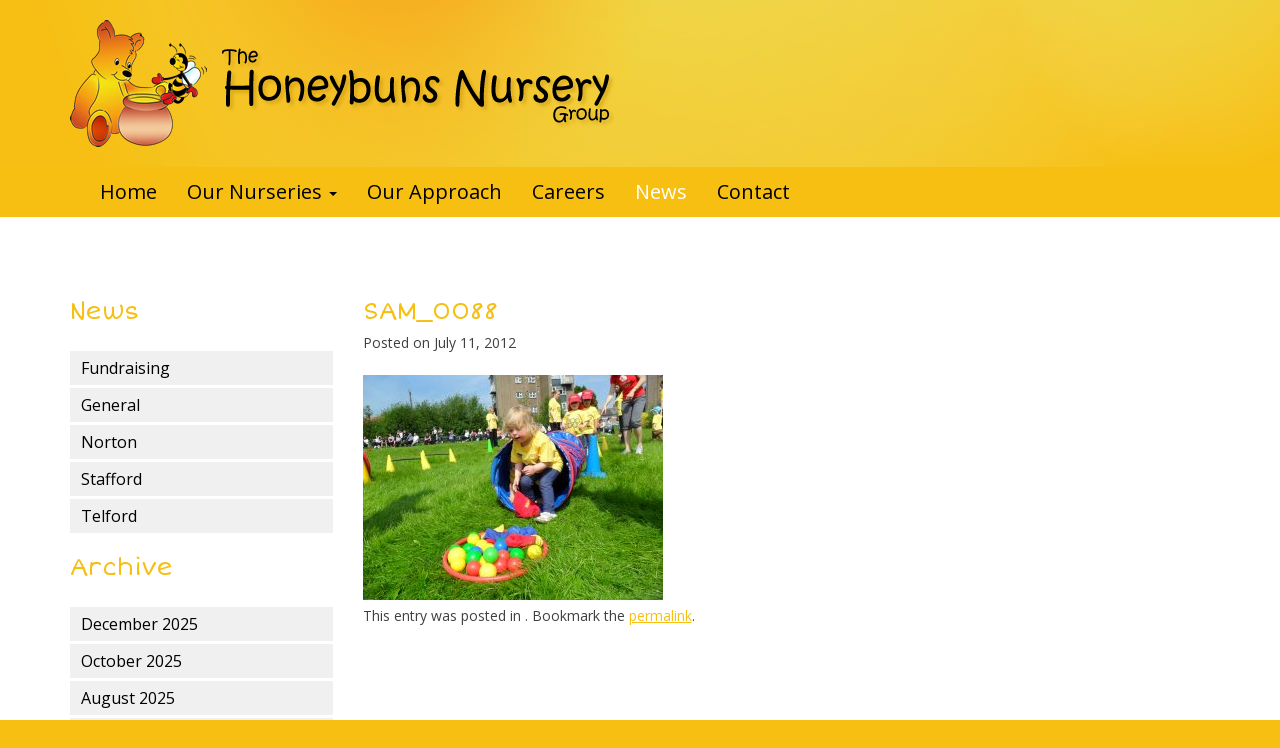

--- FILE ---
content_type: text/html; charset=UTF-8
request_url: https://www.honeybunsnurseries.co.uk/?attachment_id=386
body_size: 9711
content:
<!DOCTYPE html>
<html lang="en-GB">
<head>
<meta charset="UTF-8">
<meta name="viewport" content="width=device-width, initial-scale=1.0">
<title>SAM_0088 - Honeybuns Nursery Group</title>
<link rel="profile" href="https://gmpg.org/xfn/11">
<link rel="pingback" href="https://www.honeybunsnurseries.co.uk/xmlrpc.php">

<meta name='robots' content='index, follow, max-image-preview:large, max-snippet:-1, max-video-preview:-1' />

	<!-- This site is optimized with the Yoast SEO plugin v26.6 - https://yoast.com/wordpress/plugins/seo/ -->
	<link rel="canonical" href="https://www.honeybunsnurseries.co.uk/" />
	<meta property="og:locale" content="en_GB" />
	<meta property="og:type" content="article" />
	<meta property="og:title" content="SAM_0088 - Honeybuns Nursery Group" />
	<meta property="og:url" content="https://www.honeybunsnurseries.co.uk/" />
	<meta property="og:site_name" content="Honeybuns Nursery Group" />
	<meta property="article:publisher" content="https://www.facebook.com/honeybuns.nurseries" />
	<meta property="og:image" content="https://www.honeybunsnurseries.co.uk" />
	<meta property="og:image:width" content="844" />
	<meta property="og:image:height" content="633" />
	<meta property="og:image:type" content="image/jpeg" />
	<meta name="twitter:card" content="summary_large_image" />
	<meta name="twitter:site" content="@honeybunsdn" />
	<script type="application/ld+json" class="yoast-schema-graph">{"@context":"https://schema.org","@graph":[{"@type":"WebPage","@id":"https://www.honeybunsnurseries.co.uk/","url":"https://www.honeybunsnurseries.co.uk/","name":"SAM_0088 - Honeybuns Nursery Group","isPartOf":{"@id":"https://www.honeybunsnurseries.co.uk/#website"},"primaryImageOfPage":{"@id":"https://www.honeybunsnurseries.co.uk/#primaryimage"},"image":{"@id":"https://www.honeybunsnurseries.co.uk/#primaryimage"},"thumbnailUrl":"https://www.honeybunsnurseries.co.uk/wp-content/uploads/2012/07/SAM_00881.jpg","datePublished":"2012-07-11T13:09:01+00:00","breadcrumb":{"@id":"https://www.honeybunsnurseries.co.uk/#breadcrumb"},"inLanguage":"en-GB","potentialAction":[{"@type":"ReadAction","target":["https://www.honeybunsnurseries.co.uk/"]}]},{"@type":"ImageObject","inLanguage":"en-GB","@id":"https://www.honeybunsnurseries.co.uk/#primaryimage","url":"https://www.honeybunsnurseries.co.uk/wp-content/uploads/2012/07/SAM_00881.jpg","contentUrl":"https://www.honeybunsnurseries.co.uk/wp-content/uploads/2012/07/SAM_00881.jpg","width":4000,"height":3000},{"@type":"BreadcrumbList","@id":"https://www.honeybunsnurseries.co.uk/#breadcrumb","itemListElement":[{"@type":"ListItem","position":1,"name":"Home","item":"https://www.honeybunsnurseries.co.uk/"},{"@type":"ListItem","position":2,"name":"Stafford Commnunity Olympic Event","item":"https://www.honeybunsnurseries.co.uk/?image_gallery=stafford-commnunity-olympic-event"},{"@type":"ListItem","position":3,"name":"SAM_0088"}]},{"@type":"WebSite","@id":"https://www.honeybunsnurseries.co.uk/#website","url":"https://www.honeybunsnurseries.co.uk/","name":"Honeybuns Nursery Group","description":"Honeybuns Nurseries at Telford, Norton Canes and Stafford","potentialAction":[{"@type":"SearchAction","target":{"@type":"EntryPoint","urlTemplate":"https://www.honeybunsnurseries.co.uk/?s={search_term_string}"},"query-input":{"@type":"PropertyValueSpecification","valueRequired":true,"valueName":"search_term_string"}}],"inLanguage":"en-GB"}]}</script>
	<!-- / Yoast SEO plugin. -->


<link rel='dns-prefetch' href='//cdnjs.cloudflare.com' />
<link rel='dns-prefetch' href='//netdna.bootstrapcdn.com' />
<link rel='dns-prefetch' href='//stats.wp.com' />
<link rel='dns-prefetch' href='//fonts.googleapis.com' />
<link rel="alternate" type="application/rss+xml" title="Honeybuns Nursery Group &raquo; Feed" href="https://www.honeybunsnurseries.co.uk/feed/" />
<link rel="alternate" type="application/rss+xml" title="Honeybuns Nursery Group &raquo; Comments Feed" href="https://www.honeybunsnurseries.co.uk/comments/feed/" />
<link rel="alternate" title="oEmbed (JSON)" type="application/json+oembed" href="https://www.honeybunsnurseries.co.uk/wp-json/oembed/1.0/embed?url=https%3A%2F%2Fwww.honeybunsnurseries.co.uk%2F%3Fattachment_id%3D386" />
<link rel="alternate" title="oEmbed (XML)" type="text/xml+oembed" href="https://www.honeybunsnurseries.co.uk/wp-json/oembed/1.0/embed?url=https%3A%2F%2Fwww.honeybunsnurseries.co.uk%2F%3Fattachment_id%3D386&#038;format=xml" />
		<!-- This site uses the Google Analytics by MonsterInsights plugin v9.11.0 - Using Analytics tracking - https://www.monsterinsights.com/ -->
		<!-- Note: MonsterInsights is not currently configured on this site. The site owner needs to authenticate with Google Analytics in the MonsterInsights settings panel. -->
					<!-- No tracking code set -->
				<!-- / Google Analytics by MonsterInsights -->
		<style id='wp-img-auto-sizes-contain-inline-css' type='text/css'>
img:is([sizes=auto i],[sizes^="auto," i]){contain-intrinsic-size:3000px 1500px}
/*# sourceURL=wp-img-auto-sizes-contain-inline-css */
</style>
<style id='wp-emoji-styles-inline-css' type='text/css'>

	img.wp-smiley, img.emoji {
		display: inline !important;
		border: none !important;
		box-shadow: none !important;
		height: 1em !important;
		width: 1em !important;
		margin: 0 0.07em !important;
		vertical-align: -0.1em !important;
		background: none !important;
		padding: 0 !important;
	}
/*# sourceURL=wp-emoji-styles-inline-css */
</style>
<style id='wp-block-library-inline-css' type='text/css'>
:root{--wp-block-synced-color:#7a00df;--wp-block-synced-color--rgb:122,0,223;--wp-bound-block-color:var(--wp-block-synced-color);--wp-editor-canvas-background:#ddd;--wp-admin-theme-color:#007cba;--wp-admin-theme-color--rgb:0,124,186;--wp-admin-theme-color-darker-10:#006ba1;--wp-admin-theme-color-darker-10--rgb:0,107,160.5;--wp-admin-theme-color-darker-20:#005a87;--wp-admin-theme-color-darker-20--rgb:0,90,135;--wp-admin-border-width-focus:2px}@media (min-resolution:192dpi){:root{--wp-admin-border-width-focus:1.5px}}.wp-element-button{cursor:pointer}:root .has-very-light-gray-background-color{background-color:#eee}:root .has-very-dark-gray-background-color{background-color:#313131}:root .has-very-light-gray-color{color:#eee}:root .has-very-dark-gray-color{color:#313131}:root .has-vivid-green-cyan-to-vivid-cyan-blue-gradient-background{background:linear-gradient(135deg,#00d084,#0693e3)}:root .has-purple-crush-gradient-background{background:linear-gradient(135deg,#34e2e4,#4721fb 50%,#ab1dfe)}:root .has-hazy-dawn-gradient-background{background:linear-gradient(135deg,#faaca8,#dad0ec)}:root .has-subdued-olive-gradient-background{background:linear-gradient(135deg,#fafae1,#67a671)}:root .has-atomic-cream-gradient-background{background:linear-gradient(135deg,#fdd79a,#004a59)}:root .has-nightshade-gradient-background{background:linear-gradient(135deg,#330968,#31cdcf)}:root .has-midnight-gradient-background{background:linear-gradient(135deg,#020381,#2874fc)}:root{--wp--preset--font-size--normal:16px;--wp--preset--font-size--huge:42px}.has-regular-font-size{font-size:1em}.has-larger-font-size{font-size:2.625em}.has-normal-font-size{font-size:var(--wp--preset--font-size--normal)}.has-huge-font-size{font-size:var(--wp--preset--font-size--huge)}.has-text-align-center{text-align:center}.has-text-align-left{text-align:left}.has-text-align-right{text-align:right}.has-fit-text{white-space:nowrap!important}#end-resizable-editor-section{display:none}.aligncenter{clear:both}.items-justified-left{justify-content:flex-start}.items-justified-center{justify-content:center}.items-justified-right{justify-content:flex-end}.items-justified-space-between{justify-content:space-between}.screen-reader-text{border:0;clip-path:inset(50%);height:1px;margin:-1px;overflow:hidden;padding:0;position:absolute;width:1px;word-wrap:normal!important}.screen-reader-text:focus{background-color:#ddd;clip-path:none;color:#444;display:block;font-size:1em;height:auto;left:5px;line-height:normal;padding:15px 23px 14px;text-decoration:none;top:5px;width:auto;z-index:100000}html :where(.has-border-color){border-style:solid}html :where([style*=border-top-color]){border-top-style:solid}html :where([style*=border-right-color]){border-right-style:solid}html :where([style*=border-bottom-color]){border-bottom-style:solid}html :where([style*=border-left-color]){border-left-style:solid}html :where([style*=border-width]){border-style:solid}html :where([style*=border-top-width]){border-top-style:solid}html :where([style*=border-right-width]){border-right-style:solid}html :where([style*=border-bottom-width]){border-bottom-style:solid}html :where([style*=border-left-width]){border-left-style:solid}html :where(img[class*=wp-image-]){height:auto;max-width:100%}:where(figure){margin:0 0 1em}html :where(.is-position-sticky){--wp-admin--admin-bar--position-offset:var(--wp-admin--admin-bar--height,0px)}@media screen and (max-width:600px){html :where(.is-position-sticky){--wp-admin--admin-bar--position-offset:0px}}

/*# sourceURL=wp-block-library-inline-css */
</style><style id='global-styles-inline-css' type='text/css'>
:root{--wp--preset--aspect-ratio--square: 1;--wp--preset--aspect-ratio--4-3: 4/3;--wp--preset--aspect-ratio--3-4: 3/4;--wp--preset--aspect-ratio--3-2: 3/2;--wp--preset--aspect-ratio--2-3: 2/3;--wp--preset--aspect-ratio--16-9: 16/9;--wp--preset--aspect-ratio--9-16: 9/16;--wp--preset--color--black: #000000;--wp--preset--color--cyan-bluish-gray: #abb8c3;--wp--preset--color--white: #ffffff;--wp--preset--color--pale-pink: #f78da7;--wp--preset--color--vivid-red: #cf2e2e;--wp--preset--color--luminous-vivid-orange: #ff6900;--wp--preset--color--luminous-vivid-amber: #fcb900;--wp--preset--color--light-green-cyan: #7bdcb5;--wp--preset--color--vivid-green-cyan: #00d084;--wp--preset--color--pale-cyan-blue: #8ed1fc;--wp--preset--color--vivid-cyan-blue: #0693e3;--wp--preset--color--vivid-purple: #9b51e0;--wp--preset--gradient--vivid-cyan-blue-to-vivid-purple: linear-gradient(135deg,rgb(6,147,227) 0%,rgb(155,81,224) 100%);--wp--preset--gradient--light-green-cyan-to-vivid-green-cyan: linear-gradient(135deg,rgb(122,220,180) 0%,rgb(0,208,130) 100%);--wp--preset--gradient--luminous-vivid-amber-to-luminous-vivid-orange: linear-gradient(135deg,rgb(252,185,0) 0%,rgb(255,105,0) 100%);--wp--preset--gradient--luminous-vivid-orange-to-vivid-red: linear-gradient(135deg,rgb(255,105,0) 0%,rgb(207,46,46) 100%);--wp--preset--gradient--very-light-gray-to-cyan-bluish-gray: linear-gradient(135deg,rgb(238,238,238) 0%,rgb(169,184,195) 100%);--wp--preset--gradient--cool-to-warm-spectrum: linear-gradient(135deg,rgb(74,234,220) 0%,rgb(151,120,209) 20%,rgb(207,42,186) 40%,rgb(238,44,130) 60%,rgb(251,105,98) 80%,rgb(254,248,76) 100%);--wp--preset--gradient--blush-light-purple: linear-gradient(135deg,rgb(255,206,236) 0%,rgb(152,150,240) 100%);--wp--preset--gradient--blush-bordeaux: linear-gradient(135deg,rgb(254,205,165) 0%,rgb(254,45,45) 50%,rgb(107,0,62) 100%);--wp--preset--gradient--luminous-dusk: linear-gradient(135deg,rgb(255,203,112) 0%,rgb(199,81,192) 50%,rgb(65,88,208) 100%);--wp--preset--gradient--pale-ocean: linear-gradient(135deg,rgb(255,245,203) 0%,rgb(182,227,212) 50%,rgb(51,167,181) 100%);--wp--preset--gradient--electric-grass: linear-gradient(135deg,rgb(202,248,128) 0%,rgb(113,206,126) 100%);--wp--preset--gradient--midnight: linear-gradient(135deg,rgb(2,3,129) 0%,rgb(40,116,252) 100%);--wp--preset--font-size--small: 13px;--wp--preset--font-size--medium: 20px;--wp--preset--font-size--large: 36px;--wp--preset--font-size--x-large: 42px;--wp--preset--spacing--20: 0.44rem;--wp--preset--spacing--30: 0.67rem;--wp--preset--spacing--40: 1rem;--wp--preset--spacing--50: 1.5rem;--wp--preset--spacing--60: 2.25rem;--wp--preset--spacing--70: 3.38rem;--wp--preset--spacing--80: 5.06rem;--wp--preset--shadow--natural: 6px 6px 9px rgba(0, 0, 0, 0.2);--wp--preset--shadow--deep: 12px 12px 50px rgba(0, 0, 0, 0.4);--wp--preset--shadow--sharp: 6px 6px 0px rgba(0, 0, 0, 0.2);--wp--preset--shadow--outlined: 6px 6px 0px -3px rgb(255, 255, 255), 6px 6px rgb(0, 0, 0);--wp--preset--shadow--crisp: 6px 6px 0px rgb(0, 0, 0);}:where(.is-layout-flex){gap: 0.5em;}:where(.is-layout-grid){gap: 0.5em;}body .is-layout-flex{display: flex;}.is-layout-flex{flex-wrap: wrap;align-items: center;}.is-layout-flex > :is(*, div){margin: 0;}body .is-layout-grid{display: grid;}.is-layout-grid > :is(*, div){margin: 0;}:where(.wp-block-columns.is-layout-flex){gap: 2em;}:where(.wp-block-columns.is-layout-grid){gap: 2em;}:where(.wp-block-post-template.is-layout-flex){gap: 1.25em;}:where(.wp-block-post-template.is-layout-grid){gap: 1.25em;}.has-black-color{color: var(--wp--preset--color--black) !important;}.has-cyan-bluish-gray-color{color: var(--wp--preset--color--cyan-bluish-gray) !important;}.has-white-color{color: var(--wp--preset--color--white) !important;}.has-pale-pink-color{color: var(--wp--preset--color--pale-pink) !important;}.has-vivid-red-color{color: var(--wp--preset--color--vivid-red) !important;}.has-luminous-vivid-orange-color{color: var(--wp--preset--color--luminous-vivid-orange) !important;}.has-luminous-vivid-amber-color{color: var(--wp--preset--color--luminous-vivid-amber) !important;}.has-light-green-cyan-color{color: var(--wp--preset--color--light-green-cyan) !important;}.has-vivid-green-cyan-color{color: var(--wp--preset--color--vivid-green-cyan) !important;}.has-pale-cyan-blue-color{color: var(--wp--preset--color--pale-cyan-blue) !important;}.has-vivid-cyan-blue-color{color: var(--wp--preset--color--vivid-cyan-blue) !important;}.has-vivid-purple-color{color: var(--wp--preset--color--vivid-purple) !important;}.has-black-background-color{background-color: var(--wp--preset--color--black) !important;}.has-cyan-bluish-gray-background-color{background-color: var(--wp--preset--color--cyan-bluish-gray) !important;}.has-white-background-color{background-color: var(--wp--preset--color--white) !important;}.has-pale-pink-background-color{background-color: var(--wp--preset--color--pale-pink) !important;}.has-vivid-red-background-color{background-color: var(--wp--preset--color--vivid-red) !important;}.has-luminous-vivid-orange-background-color{background-color: var(--wp--preset--color--luminous-vivid-orange) !important;}.has-luminous-vivid-amber-background-color{background-color: var(--wp--preset--color--luminous-vivid-amber) !important;}.has-light-green-cyan-background-color{background-color: var(--wp--preset--color--light-green-cyan) !important;}.has-vivid-green-cyan-background-color{background-color: var(--wp--preset--color--vivid-green-cyan) !important;}.has-pale-cyan-blue-background-color{background-color: var(--wp--preset--color--pale-cyan-blue) !important;}.has-vivid-cyan-blue-background-color{background-color: var(--wp--preset--color--vivid-cyan-blue) !important;}.has-vivid-purple-background-color{background-color: var(--wp--preset--color--vivid-purple) !important;}.has-black-border-color{border-color: var(--wp--preset--color--black) !important;}.has-cyan-bluish-gray-border-color{border-color: var(--wp--preset--color--cyan-bluish-gray) !important;}.has-white-border-color{border-color: var(--wp--preset--color--white) !important;}.has-pale-pink-border-color{border-color: var(--wp--preset--color--pale-pink) !important;}.has-vivid-red-border-color{border-color: var(--wp--preset--color--vivid-red) !important;}.has-luminous-vivid-orange-border-color{border-color: var(--wp--preset--color--luminous-vivid-orange) !important;}.has-luminous-vivid-amber-border-color{border-color: var(--wp--preset--color--luminous-vivid-amber) !important;}.has-light-green-cyan-border-color{border-color: var(--wp--preset--color--light-green-cyan) !important;}.has-vivid-green-cyan-border-color{border-color: var(--wp--preset--color--vivid-green-cyan) !important;}.has-pale-cyan-blue-border-color{border-color: var(--wp--preset--color--pale-cyan-blue) !important;}.has-vivid-cyan-blue-border-color{border-color: var(--wp--preset--color--vivid-cyan-blue) !important;}.has-vivid-purple-border-color{border-color: var(--wp--preset--color--vivid-purple) !important;}.has-vivid-cyan-blue-to-vivid-purple-gradient-background{background: var(--wp--preset--gradient--vivid-cyan-blue-to-vivid-purple) !important;}.has-light-green-cyan-to-vivid-green-cyan-gradient-background{background: var(--wp--preset--gradient--light-green-cyan-to-vivid-green-cyan) !important;}.has-luminous-vivid-amber-to-luminous-vivid-orange-gradient-background{background: var(--wp--preset--gradient--luminous-vivid-amber-to-luminous-vivid-orange) !important;}.has-luminous-vivid-orange-to-vivid-red-gradient-background{background: var(--wp--preset--gradient--luminous-vivid-orange-to-vivid-red) !important;}.has-very-light-gray-to-cyan-bluish-gray-gradient-background{background: var(--wp--preset--gradient--very-light-gray-to-cyan-bluish-gray) !important;}.has-cool-to-warm-spectrum-gradient-background{background: var(--wp--preset--gradient--cool-to-warm-spectrum) !important;}.has-blush-light-purple-gradient-background{background: var(--wp--preset--gradient--blush-light-purple) !important;}.has-blush-bordeaux-gradient-background{background: var(--wp--preset--gradient--blush-bordeaux) !important;}.has-luminous-dusk-gradient-background{background: var(--wp--preset--gradient--luminous-dusk) !important;}.has-pale-ocean-gradient-background{background: var(--wp--preset--gradient--pale-ocean) !important;}.has-electric-grass-gradient-background{background: var(--wp--preset--gradient--electric-grass) !important;}.has-midnight-gradient-background{background: var(--wp--preset--gradient--midnight) !important;}.has-small-font-size{font-size: var(--wp--preset--font-size--small) !important;}.has-medium-font-size{font-size: var(--wp--preset--font-size--medium) !important;}.has-large-font-size{font-size: var(--wp--preset--font-size--large) !important;}.has-x-large-font-size{font-size: var(--wp--preset--font-size--x-large) !important;}
/*# sourceURL=global-styles-inline-css */
</style>

<style id='classic-theme-styles-inline-css' type='text/css'>
/*! This file is auto-generated */
.wp-block-button__link{color:#fff;background-color:#32373c;border-radius:9999px;box-shadow:none;text-decoration:none;padding:calc(.667em + 2px) calc(1.333em + 2px);font-size:1.125em}.wp-block-file__button{background:#32373c;color:#fff;text-decoration:none}
/*# sourceURL=/wp-includes/css/classic-themes.min.css */
</style>
<link rel='stylesheet' id='hb-short-stack-css' href='https://fonts.googleapis.com/css?family=Short+Stack' type='text/css' media='all' />
<link rel='stylesheet' id='hb-open-sans-css' href='https://fonts.googleapis.com/css?family=Open+Sans' type='text/css' media='all' />
<link rel='stylesheet' id='hb-bootstrap-css' href='https://netdna.bootstrapcdn.com/bootstrap/3.0.3/css/bootstrap.min.css' type='text/css' media='all' />
<link rel='stylesheet' id='hb-style-css' href='https://www.honeybunsnurseries.co.uk/wp-content/themes/honeybuns/css/theme.css?ver=16' type='text/css' media='all' />
<script type="text/javascript" src="https://www.honeybunsnurseries.co.uk/wp-includes/js/jquery/jquery.min.js?ver=3.7.1" id="jquery-core-js"></script>
<script type="text/javascript" src="https://www.honeybunsnurseries.co.uk/wp-includes/js/jquery/jquery-migrate.min.js?ver=3.4.1" id="jquery-migrate-js"></script>
<link rel="https://api.w.org/" href="https://www.honeybunsnurseries.co.uk/wp-json/" /><link rel="alternate" title="JSON" type="application/json" href="https://www.honeybunsnurseries.co.uk/wp-json/wp/v2/media/386" /><link rel="EditURI" type="application/rsd+xml" title="RSD" href="https://www.honeybunsnurseries.co.uk/xmlrpc.php?rsd" />
<meta name="generator" content="WordPress 6.9" />
<link rel='shortlink' href='https://www.honeybunsnurseries.co.uk/?p=386' />
<script>document.documentElement.className += " js";</script>
	<style>img#wpstats{display:none}</style>
		
<!-- HTML5 Shim and Respond.js IE8 support of HTML5 elements and media queries -->
<!-- WARNING: Respond.js doesn't work if you view the page via file:// -->
<!--[if lt IE 9]>
<script src="https://oss.maxcdn.com/libs/html5shiv/3.7.0/html5shiv.js"></script>
<script src="https://oss.maxcdn.com/libs/respond.js/1.3.0/respond.min.js"></script>
<![endif]-->
</head>

<body class="attachment wp-singular attachment-template-default single single-attachment postid-386 attachmentid-386 attachment-jpeg wp-theme-honeybuns">
	
<div id="fb-root"></div>
<script async defer crossorigin="anonymous" src="https://connect.facebook.net/en_GB/sdk.js#xfbml=1&version=v14.0&appId=434744806590270&autoLogAppEvents=1" nonce="12QW4HHD"></script>
	

		
<nav class="navbar navbar-default" role="navigation">
	<div class="hb-header">
		<div class="container">
			<div class="navbar-header">
				<button type="button" class="navbar-toggle" data-toggle="collapse" data-target=".navbar-collapse">
					<span class="sr-only">Toggle navigation</span>
					<span class="icon-bar"></span>
					<span class="icon-bar"></span>
					<span class="icon-bar"></span>
				</button>
									<div class="logo"><a class="text-hide" href="https://www.honeybunsnurseries.co.uk/" title="Honeybuns Nurseries" rel="home">Honeybuns Nursery Group</a></div>
							</div>
		</div>
	</div>

	<!-- Collect the nav links, forms, and other content for toggling -->
	<div class="hb-nav">
		<div class="container">
			<div class="collapse navbar-collapse" id="bs-example-navbar-collapse-1">
				<ul id="menu-primary-menu" class="nav navbar-nav"><li id="menu-item-30" class="menu-item menu-item-type-post_type menu-item-object-page menu-item-home menu-item-30"><a title="Home" href="https://www.honeybunsnurseries.co.uk/">Home</a></li>
<li id="menu-item-1550" class="menu-item menu-item-type-post_type menu-item-object-page menu-item-has-children menu-item-1550 dropdown"><a title="Our Nurseries" href="#" data-toggle="dropdown" class="dropdown-toggle" data-hover="dropdown">Our Nurseries <span class="caret"></span></a>
<ul role="menu" class=" dropdown-menu">
	<li id="menu-item-33" class="menu-item menu-item-type-post_type menu-item-object-page menu-item-33"><a title="Telford" href="https://www.honeybunsnurseries.co.uk/nurseries/telford/">Telford</a></li>
	<li id="menu-item-34" class="menu-item menu-item-type-post_type menu-item-object-page menu-item-34"><a title="Stafford" href="https://www.honeybunsnurseries.co.uk/nurseries/stafford/">Stafford</a></li>
	<li id="menu-item-35" class="last menu-item menu-item-type-post_type menu-item-object-page menu-item-35"><a title="Norton" href="https://www.honeybunsnurseries.co.uk/nurseries/norton/">Norton</a></li>
</ul>
</li>
<li id="menu-item-1549" class="menu-item menu-item-type-post_type menu-item-object-page menu-item-1549"><a title="Our Approach" href="https://www.honeybunsnurseries.co.uk/approach/">Our Approach</a></li>
<li id="menu-item-793" class="menu-item menu-item-type-post_type menu-item-object-page menu-item-793"><a title="Careers" href="https://www.honeybunsnurseries.co.uk/careers/">Careers</a></li>
<li id="menu-item-31" class="menu-item menu-item-type-post_type menu-item-object-page current_page_parent menu-item-31"><a title="News" href="https://www.honeybunsnurseries.co.uk/news/">News</a></li>
<li id="menu-item-1545" class="menu-item menu-item-type-post_type menu-item-object-page menu-item-1545"><a title="Contact" href="https://www.honeybunsnurseries.co.uk/contact/">Contact</a></li>
</ul>			</div><!-- /.navbar-collapse -->
		</div>
	</div>
</nav>
	
	<div class="content">
		<div class="container">
			<div class="row">
				<div class="col-md-3">
					
<aside id="categories-2" class="widget widget_categories"><h1 class="widget-title">News</h1>
			<ul>
					<li class="cat-item cat-item-7"><a href="https://www.honeybunsnurseries.co.uk/category/fundraising/">Fundraising</a>
</li>
	<li class="cat-item cat-item-1"><a href="https://www.honeybunsnurseries.co.uk/category/general/">General</a>
</li>
	<li class="cat-item cat-item-6"><a href="https://www.honeybunsnurseries.co.uk/category/norton/">Norton</a>
</li>
	<li class="cat-item cat-item-4"><a href="https://www.honeybunsnurseries.co.uk/category/stafford/">Stafford</a>
</li>
	<li class="cat-item cat-item-5"><a href="https://www.honeybunsnurseries.co.uk/category/telford/">Telford</a>
</li>
			</ul>

			</aside><aside id="archives-2" class="widget widget_archive"><h1 class="widget-title">Archive</h1>
			<ul>
					<li><a href='https://www.honeybunsnurseries.co.uk/2025/12/'>December 2025</a></li>
	<li><a href='https://www.honeybunsnurseries.co.uk/2025/10/'>October 2025</a></li>
	<li><a href='https://www.honeybunsnurseries.co.uk/2025/08/'>August 2025</a></li>
	<li><a href='https://www.honeybunsnurseries.co.uk/2024/09/'>September 2024</a></li>
	<li><a href='https://www.honeybunsnurseries.co.uk/2024/02/'>February 2024</a></li>
	<li><a href='https://www.honeybunsnurseries.co.uk/2024/01/'>January 2024</a></li>
	<li><a href='https://www.honeybunsnurseries.co.uk/2023/11/'>November 2023</a></li>
	<li><a href='https://www.honeybunsnurseries.co.uk/2023/03/'>March 2023</a></li>
	<li><a href='https://www.honeybunsnurseries.co.uk/2022/05/'>May 2022</a></li>
	<li><a href='https://www.honeybunsnurseries.co.uk/2021/09/'>September 2021</a></li>
	<li><a href='https://www.honeybunsnurseries.co.uk/2020/09/'>September 2020</a></li>
	<li><a href='https://www.honeybunsnurseries.co.uk/2020/07/'>July 2020</a></li>
	<li><a href='https://www.honeybunsnurseries.co.uk/2020/06/'>June 2020</a></li>
	<li><a href='https://www.honeybunsnurseries.co.uk/2020/03/'>March 2020</a></li>
	<li><a href='https://www.honeybunsnurseries.co.uk/2020/02/'>February 2020</a></li>
	<li><a href='https://www.honeybunsnurseries.co.uk/2019/09/'>September 2019</a></li>
	<li><a href='https://www.honeybunsnurseries.co.uk/2019/03/'>March 2019</a></li>
	<li><a href='https://www.honeybunsnurseries.co.uk/2019/02/'>February 2019</a></li>
	<li><a href='https://www.honeybunsnurseries.co.uk/2018/11/'>November 2018</a></li>
	<li><a href='https://www.honeybunsnurseries.co.uk/2018/10/'>October 2018</a></li>
	<li><a href='https://www.honeybunsnurseries.co.uk/2018/09/'>September 2018</a></li>
	<li><a href='https://www.honeybunsnurseries.co.uk/2018/08/'>August 2018</a></li>
	<li><a href='https://www.honeybunsnurseries.co.uk/2018/06/'>June 2018</a></li>
	<li><a href='https://www.honeybunsnurseries.co.uk/2018/04/'>April 2018</a></li>
	<li><a href='https://www.honeybunsnurseries.co.uk/2018/03/'>March 2018</a></li>
	<li><a href='https://www.honeybunsnurseries.co.uk/2018/01/'>January 2018</a></li>
	<li><a href='https://www.honeybunsnurseries.co.uk/2017/12/'>December 2017</a></li>
	<li><a href='https://www.honeybunsnurseries.co.uk/2017/11/'>November 2017</a></li>
	<li><a href='https://www.honeybunsnurseries.co.uk/2017/10/'>October 2017</a></li>
	<li><a href='https://www.honeybunsnurseries.co.uk/2017/09/'>September 2017</a></li>
	<li><a href='https://www.honeybunsnurseries.co.uk/2017/08/'>August 2017</a></li>
	<li><a href='https://www.honeybunsnurseries.co.uk/2017/07/'>July 2017</a></li>
	<li><a href='https://www.honeybunsnurseries.co.uk/2017/06/'>June 2017</a></li>
	<li><a href='https://www.honeybunsnurseries.co.uk/2017/05/'>May 2017</a></li>
	<li><a href='https://www.honeybunsnurseries.co.uk/2017/04/'>April 2017</a></li>
	<li><a href='https://www.honeybunsnurseries.co.uk/2017/03/'>March 2017</a></li>
	<li><a href='https://www.honeybunsnurseries.co.uk/2017/02/'>February 2017</a></li>
	<li><a href='https://www.honeybunsnurseries.co.uk/2017/01/'>January 2017</a></li>
	<li><a href='https://www.honeybunsnurseries.co.uk/2016/12/'>December 2016</a></li>
	<li><a href='https://www.honeybunsnurseries.co.uk/2016/11/'>November 2016</a></li>
	<li><a href='https://www.honeybunsnurseries.co.uk/2016/10/'>October 2016</a></li>
	<li><a href='https://www.honeybunsnurseries.co.uk/2016/09/'>September 2016</a></li>
	<li><a href='https://www.honeybunsnurseries.co.uk/2016/07/'>July 2016</a></li>
	<li><a href='https://www.honeybunsnurseries.co.uk/2016/06/'>June 2016</a></li>
	<li><a href='https://www.honeybunsnurseries.co.uk/2016/05/'>May 2016</a></li>
	<li><a href='https://www.honeybunsnurseries.co.uk/2016/04/'>April 2016</a></li>
	<li><a href='https://www.honeybunsnurseries.co.uk/2016/03/'>March 2016</a></li>
	<li><a href='https://www.honeybunsnurseries.co.uk/2016/02/'>February 2016</a></li>
	<li><a href='https://www.honeybunsnurseries.co.uk/2016/01/'>January 2016</a></li>
	<li><a href='https://www.honeybunsnurseries.co.uk/2015/12/'>December 2015</a></li>
	<li><a href='https://www.honeybunsnurseries.co.uk/2015/11/'>November 2015</a></li>
	<li><a href='https://www.honeybunsnurseries.co.uk/2015/10/'>October 2015</a></li>
	<li><a href='https://www.honeybunsnurseries.co.uk/2015/09/'>September 2015</a></li>
	<li><a href='https://www.honeybunsnurseries.co.uk/2015/08/'>August 2015</a></li>
	<li><a href='https://www.honeybunsnurseries.co.uk/2015/07/'>July 2015</a></li>
	<li><a href='https://www.honeybunsnurseries.co.uk/2015/06/'>June 2015</a></li>
	<li><a href='https://www.honeybunsnurseries.co.uk/2015/05/'>May 2015</a></li>
	<li><a href='https://www.honeybunsnurseries.co.uk/2015/04/'>April 2015</a></li>
	<li><a href='https://www.honeybunsnurseries.co.uk/2015/03/'>March 2015</a></li>
	<li><a href='https://www.honeybunsnurseries.co.uk/2015/02/'>February 2015</a></li>
	<li><a href='https://www.honeybunsnurseries.co.uk/2015/01/'>January 2015</a></li>
	<li><a href='https://www.honeybunsnurseries.co.uk/2014/12/'>December 2014</a></li>
	<li><a href='https://www.honeybunsnurseries.co.uk/2014/11/'>November 2014</a></li>
	<li><a href='https://www.honeybunsnurseries.co.uk/2014/10/'>October 2014</a></li>
	<li><a href='https://www.honeybunsnurseries.co.uk/2014/09/'>September 2014</a></li>
	<li><a href='https://www.honeybunsnurseries.co.uk/2014/08/'>August 2014</a></li>
	<li><a href='https://www.honeybunsnurseries.co.uk/2014/07/'>July 2014</a></li>
	<li><a href='https://www.honeybunsnurseries.co.uk/2014/05/'>May 2014</a></li>
	<li><a href='https://www.honeybunsnurseries.co.uk/2014/04/'>April 2014</a></li>
	<li><a href='https://www.honeybunsnurseries.co.uk/2014/03/'>March 2014</a></li>
	<li><a href='https://www.honeybunsnurseries.co.uk/2014/02/'>February 2014</a></li>
	<li><a href='https://www.honeybunsnurseries.co.uk/2014/01/'>January 2014</a></li>
	<li><a href='https://www.honeybunsnurseries.co.uk/2013/12/'>December 2013</a></li>
	<li><a href='https://www.honeybunsnurseries.co.uk/2013/11/'>November 2013</a></li>
	<li><a href='https://www.honeybunsnurseries.co.uk/2013/10/'>October 2013</a></li>
	<li><a href='https://www.honeybunsnurseries.co.uk/2013/09/'>September 2013</a></li>
	<li><a href='https://www.honeybunsnurseries.co.uk/2013/08/'>August 2013</a></li>
	<li><a href='https://www.honeybunsnurseries.co.uk/2013/07/'>July 2013</a></li>
	<li><a href='https://www.honeybunsnurseries.co.uk/2013/06/'>June 2013</a></li>
	<li><a href='https://www.honeybunsnurseries.co.uk/2013/05/'>May 2013</a></li>
	<li><a href='https://www.honeybunsnurseries.co.uk/2013/04/'>April 2013</a></li>
	<li><a href='https://www.honeybunsnurseries.co.uk/2013/03/'>March 2013</a></li>
	<li><a href='https://www.honeybunsnurseries.co.uk/2013/02/'>February 2013</a></li>
	<li><a href='https://www.honeybunsnurseries.co.uk/2013/01/'>January 2013</a></li>
	<li><a href='https://www.honeybunsnurseries.co.uk/2012/12/'>December 2012</a></li>
	<li><a href='https://www.honeybunsnurseries.co.uk/2012/11/'>November 2012</a></li>
	<li><a href='https://www.honeybunsnurseries.co.uk/2012/10/'>October 2012</a></li>
	<li><a href='https://www.honeybunsnurseries.co.uk/2012/07/'>July 2012</a></li>
	<li><a href='https://www.honeybunsnurseries.co.uk/2012/06/'>June 2012</a></li>
			</ul>

			</aside>				</div>
				<div class="col-md-9">
					
<article id="post-386" class="post-386 attachment type-attachment status-inherit hentry">
	<header class="entry-header">
		<h1 class="entry-title">SAM_0088</h1>

		<div class="entry-meta">
			Posted on <time class="entry-date" datetime="2012-07-11T13:09:01+01:00" pubdate>July 11, 2012</time>		</div><!-- .entry-meta -->
	</header><!-- .entry-header -->

	<div class="entry-content">
		<p class="attachment"><a href='https://www.honeybunsnurseries.co.uk/wp-content/uploads/2012/07/SAM_00881.jpg'><img fetchpriority="high" decoding="async" width="300" height="225" src="https://www.honeybunsnurseries.co.uk/wp-content/uploads/2012/07/SAM_00881-300x225.jpg" class="attachment-medium size-medium" alt="" srcset="https://www.honeybunsnurseries.co.uk/wp-content/uploads/2012/07/SAM_00881-300x225.jpg 300w, https://www.honeybunsnurseries.co.uk/wp-content/uploads/2012/07/SAM_00881-768x576.jpg 768w, https://www.honeybunsnurseries.co.uk/wp-content/uploads/2012/07/SAM_00881-844x633.jpg 844w, https://www.honeybunsnurseries.co.uk/wp-content/uploads/2012/07/SAM_00881-54x40.jpg 54w, https://www.honeybunsnurseries.co.uk/wp-content/uploads/2012/07/SAM_00881-848x636.jpg 848w, https://www.honeybunsnurseries.co.uk/wp-content/uploads/2012/07/SAM_00881-169x127.jpg 169w" sizes="(max-width: 300px) 100vw, 300px" /></a></p>
			</div><!-- .entry-content -->

	<footer class="entry-meta">
		This entry was posted in . Bookmark the <a href="https://www.honeybunsnurseries.co.uk/?attachment_id=386" rel="bookmark">permalink</a>.
			</footer><!-- .entry-meta -->
</article><!-- #post-## -->
				</div>
			</div>
		</div>
	</div>


	<div class="awards">
		<div class="container">
			<ul>
									<li>
																		<img width="127" height="127" src="https://www.honeybunsnurseries.co.uk/wp-content/uploads/2012/06/Ofsted_Good_GP_Colour-127x127.jpg" class="awards__image wp-post-image" alt="" title="Ofsted Good" decoding="async" srcset="https://www.honeybunsnurseries.co.uk/wp-content/uploads/2012/06/Ofsted_Good_GP_Colour-127x127.jpg 127w, https://www.honeybunsnurseries.co.uk/wp-content/uploads/2012/06/Ofsted_Good_GP_Colour-150x150.jpg 150w, https://www.honeybunsnurseries.co.uk/wp-content/uploads/2012/06/Ofsted_Good_GP_Colour-300x300.jpg 300w, https://www.honeybunsnurseries.co.uk/wp-content/uploads/2012/06/Ofsted_Good_GP_Colour.jpg 639w" sizes="(max-width: 127px) 100vw, 127px" />											</li>
									<li>
												<a href="https://www.action.org.uk/" target="_blank">						<img width="255" height="127" src="https://www.honeybunsnurseries.co.uk/wp-content/uploads/2016/05/FFLL-logo-pink-blue-no-shadow-e1467027193953-255x127.jpg" class="awards__image wp-post-image" alt="" title="Action Medical Research" decoding="async" srcset="https://www.honeybunsnurseries.co.uk/wp-content/uploads/2016/05/FFLL-logo-pink-blue-no-shadow-e1467027193953-255x127.jpg 255w, https://www.honeybunsnurseries.co.uk/wp-content/uploads/2016/05/FFLL-logo-pink-blue-no-shadow-e1467027193953-300x150.jpg 300w, https://www.honeybunsnurseries.co.uk/wp-content/uploads/2016/05/FFLL-logo-pink-blue-no-shadow-e1467027193953.jpg 600w" sizes="(max-width: 255px) 100vw, 255px" />						</a>					</li>
									<li>
												<a href="https://www.honeybunsnurseries.co.uk/2016/03/honeybuns-awarded-shropshires-nursery-year-bcas/" target="_blank">						<img width="102" height="127" src="https://www.honeybunsnurseries.co.uk/wp-content/uploads/2016/03/BCAWinnerLogo2016-102x127.jpg" class="awards__image wp-post-image" alt="" title="Business for Children Awards" decoding="async" loading="lazy" srcset="https://www.honeybunsnurseries.co.uk/wp-content/uploads/2016/03/BCAWinnerLogo2016-102x127.jpg 102w, https://www.honeybunsnurseries.co.uk/wp-content/uploads/2016/03/BCAWinnerLogo2016-241x300.jpg 241w, https://www.honeybunsnurseries.co.uk/wp-content/uploads/2016/03/BCAWinnerLogo2016.jpg 457w" sizes="auto, (max-width: 102px) 100vw, 102px" />						</a>					</li>
									<li>
												<a href="https://www.honeybunsnurseries.co.uk/2014/10/ercall-voted-best-uks-top-childcare-awards/" target="_blank">						<img width="311" height="127" src="https://www.honeybunsnurseries.co.uk/wp-content/uploads/2016/03/honeybuns-nurseries-netmums.png" class="awards__image wp-post-image" alt="" title="National Childcare Awards" decoding="async" loading="lazy" srcset="https://www.honeybunsnurseries.co.uk/wp-content/uploads/2016/03/honeybuns-nurseries-netmums.png 311w, https://www.honeybunsnurseries.co.uk/wp-content/uploads/2016/03/honeybuns-nurseries-netmums-300x123.png 300w" sizes="auto, (max-width: 311px) 100vw, 311px" />						</a>					</li>
									<li>
												<a href="http://www.daynurseries.co.uk/daynursery.cfm/searchazref/50002520HONA#reviews" target="_blank">						<img width="110" height="110" src="https://www.honeybunsnurseries.co.uk/wp-content/uploads/2016/03/recommend_stamp.png" class="awards__image wp-post-image" alt="" title="daynurseries.co.uk" decoding="async" loading="lazy" />						</a>					</li>
									<li>
												<a href="http://www.ndna.org.uk/" target="_blank">						<img width="267" height="127" src="https://www.honeybunsnurseries.co.uk/wp-content/uploads/2016/03/NDNA-member-logo_rgb-3-267x127.png" class="awards__image wp-post-image" alt="" title="National Day Nursery Association (NDNA)" decoding="async" loading="lazy" srcset="https://www.honeybunsnurseries.co.uk/wp-content/uploads/2016/03/NDNA-member-logo_rgb-3-267x127.png 267w, https://www.honeybunsnurseries.co.uk/wp-content/uploads/2016/03/NDNA-member-logo_rgb-3-300x143.png 300w, https://www.honeybunsnurseries.co.uk/wp-content/uploads/2016/03/NDNA-member-logo_rgb-3-768x366.png 768w, https://www.honeybunsnurseries.co.uk/wp-content/uploads/2016/03/NDNA-member-logo_rgb-3-844x402.png 844w, https://www.honeybunsnurseries.co.uk/wp-content/uploads/2016/03/NDNA-member-logo_rgb-3-848x404.png 848w, https://www.honeybunsnurseries.co.uk/wp-content/uploads/2016/03/NDNA-member-logo_rgb-3.png 1206w" sizes="auto, (max-width: 267px) 100vw, 267px" />						</a>					</li>
							</ul>
		</div>
	</div>

<div class="social-accounts">
	<div class="container">
		<div class="row">
			<div class="col-xs-12">
				<h2 class="social-accounts__heading">
					Follow us online
				</h2>	
			</div>
		</div>
		<div class="row social-accounts__accounts">
			<div class="col-xs-12 col-sm-4">
				<a href="https://www.facebook.com/honeybuns.nurseries" class="social-accounts__account social-accounts__account--facebook" target="_blank">
					<img src="https://www.honeybunsnurseries.co.uk/wp-content/themes/honeybuns/img/facebook-square-brands.svg" class="social-accounts__icon inject-me" />
					Facebook
				</a>
			</div>
			<div class="col-xs-12 col-sm-4">
				<a href="https://twitter.com/honeybunsdn" class="social-accounts__account social-accounts__account--twitter" target="_blank">
					<img src="https://www.honeybunsnurseries.co.uk/wp-content/themes/honeybuns/img/twitter-brands.svg" class="social-accounts__icon inject-me" />
					Twitter
				</a>
			</div>
			<div class="col-xs-12 col-sm-4">
				<a href="https://www.instagram.com/honeybunsnurseries/" class="social-accounts__account social-accounts__account--instagram" target="_blank">
					<img src="https://www.honeybunsnurseries.co.uk/wp-content/themes/honeybuns/img/instagram-brands.svg" class="social-accounts__icon inject-me" />
					Instagram
				</a>
			</div>
		</div>
	</div>
</div>

<div class="footer">
	<div class="container">
		<div class="row">
			<div class="col-sx-12 col-md-5 col-lg-6">
				<div class="hb-copyrigt">
					&copy; 2026 Honeybuns Nursery Group				</div>
			</div>
			<div class="col-sx-12 col-md-7 col-lg-6">
				<ul class="nav nav-pills">
																<li>
							<a href="https://www.honeybunsnurseries.co.uk/wp-content/uploads/2012/06/Honeybuns-Prospectus-2017-1.pdf">Download our prospectus</a>
						</li>
										<li>
						<a href="https://www.honeybunsnurseries.co.uk/free-funding/two-year-old-funding/">Free funding</a>
					</li>
					<li>
						<a href="https://www.honeybunsnurseries.co.uk/careers/opportunities/">Careers</a>
					</li>
					<li>
						<a href="https://www.honeybunsnurseries.co.uk/contact/">Contact</a>
					</li>
				</ul>
			</div>
		</div>
	</div>
</div>

<script type="speculationrules">
{"prefetch":[{"source":"document","where":{"and":[{"href_matches":"/*"},{"not":{"href_matches":["/wp-*.php","/wp-admin/*","/wp-content/uploads/*","/wp-content/*","/wp-content/plugins/*","/wp-content/themes/honeybuns/*","/*\\?(.+)"]}},{"not":{"selector_matches":"a[rel~=\"nofollow\"]"}},{"not":{"selector_matches":".no-prefetch, .no-prefetch a"}}]},"eagerness":"conservative"}]}
</script>
<script type="text/javascript" src="https://cdnjs.cloudflare.com/ajax/libs/svg-injector/1.1.3/svg-injector.min.js" id="hb-svg-injector-js"></script>
<script type="text/javascript" src="https://netdna.bootstrapcdn.com/bootstrap/3.0.3/js/bootstrap.min.js" id="hb-bootstrap-js"></script>
<script type="text/javascript" src="https://www.honeybunsnurseries.co.uk/wp-content/themes/honeybuns/js/twitter-bootstrap-hover-dropdown.min.js" id="hb-bootstrap-hover-dropdown-js"></script>
<script type="text/javascript" src="https://www.honeybunsnurseries.co.uk/wp-content/themes/honeybuns/js/main.js?ver=2" id="hb-main-js"></script>
<script type="text/javascript" id="jetpack-stats-js-before">
/* <![CDATA[ */
_stq = window._stq || [];
_stq.push([ "view", JSON.parse("{\"v\":\"ext\",\"blog\":\"24873490\",\"post\":\"386\",\"tz\":\"0\",\"srv\":\"www.honeybunsnurseries.co.uk\",\"j\":\"1:15.3.1\"}") ]);
_stq.push([ "clickTrackerInit", "24873490", "386" ]);
//# sourceURL=jetpack-stats-js-before
/* ]]> */
</script>
<script type="text/javascript" src="https://stats.wp.com/e-202605.js" id="jetpack-stats-js" defer="defer" data-wp-strategy="defer"></script>
<script id="wp-emoji-settings" type="application/json">
{"baseUrl":"https://s.w.org/images/core/emoji/17.0.2/72x72/","ext":".png","svgUrl":"https://s.w.org/images/core/emoji/17.0.2/svg/","svgExt":".svg","source":{"concatemoji":"https://www.honeybunsnurseries.co.uk/wp-includes/js/wp-emoji-release.min.js?ver=6.9"}}
</script>
<script type="module">
/* <![CDATA[ */
/*! This file is auto-generated */
const a=JSON.parse(document.getElementById("wp-emoji-settings").textContent),o=(window._wpemojiSettings=a,"wpEmojiSettingsSupports"),s=["flag","emoji"];function i(e){try{var t={supportTests:e,timestamp:(new Date).valueOf()};sessionStorage.setItem(o,JSON.stringify(t))}catch(e){}}function c(e,t,n){e.clearRect(0,0,e.canvas.width,e.canvas.height),e.fillText(t,0,0);t=new Uint32Array(e.getImageData(0,0,e.canvas.width,e.canvas.height).data);e.clearRect(0,0,e.canvas.width,e.canvas.height),e.fillText(n,0,0);const a=new Uint32Array(e.getImageData(0,0,e.canvas.width,e.canvas.height).data);return t.every((e,t)=>e===a[t])}function p(e,t){e.clearRect(0,0,e.canvas.width,e.canvas.height),e.fillText(t,0,0);var n=e.getImageData(16,16,1,1);for(let e=0;e<n.data.length;e++)if(0!==n.data[e])return!1;return!0}function u(e,t,n,a){switch(t){case"flag":return n(e,"\ud83c\udff3\ufe0f\u200d\u26a7\ufe0f","\ud83c\udff3\ufe0f\u200b\u26a7\ufe0f")?!1:!n(e,"\ud83c\udde8\ud83c\uddf6","\ud83c\udde8\u200b\ud83c\uddf6")&&!n(e,"\ud83c\udff4\udb40\udc67\udb40\udc62\udb40\udc65\udb40\udc6e\udb40\udc67\udb40\udc7f","\ud83c\udff4\u200b\udb40\udc67\u200b\udb40\udc62\u200b\udb40\udc65\u200b\udb40\udc6e\u200b\udb40\udc67\u200b\udb40\udc7f");case"emoji":return!a(e,"\ud83e\u1fac8")}return!1}function f(e,t,n,a){let r;const o=(r="undefined"!=typeof WorkerGlobalScope&&self instanceof WorkerGlobalScope?new OffscreenCanvas(300,150):document.createElement("canvas")).getContext("2d",{willReadFrequently:!0}),s=(o.textBaseline="top",o.font="600 32px Arial",{});return e.forEach(e=>{s[e]=t(o,e,n,a)}),s}function r(e){var t=document.createElement("script");t.src=e,t.defer=!0,document.head.appendChild(t)}a.supports={everything:!0,everythingExceptFlag:!0},new Promise(t=>{let n=function(){try{var e=JSON.parse(sessionStorage.getItem(o));if("object"==typeof e&&"number"==typeof e.timestamp&&(new Date).valueOf()<e.timestamp+604800&&"object"==typeof e.supportTests)return e.supportTests}catch(e){}return null}();if(!n){if("undefined"!=typeof Worker&&"undefined"!=typeof OffscreenCanvas&&"undefined"!=typeof URL&&URL.createObjectURL&&"undefined"!=typeof Blob)try{var e="postMessage("+f.toString()+"("+[JSON.stringify(s),u.toString(),c.toString(),p.toString()].join(",")+"));",a=new Blob([e],{type:"text/javascript"});const r=new Worker(URL.createObjectURL(a),{name:"wpTestEmojiSupports"});return void(r.onmessage=e=>{i(n=e.data),r.terminate(),t(n)})}catch(e){}i(n=f(s,u,c,p))}t(n)}).then(e=>{for(const n in e)a.supports[n]=e[n],a.supports.everything=a.supports.everything&&a.supports[n],"flag"!==n&&(a.supports.everythingExceptFlag=a.supports.everythingExceptFlag&&a.supports[n]);var t;a.supports.everythingExceptFlag=a.supports.everythingExceptFlag&&!a.supports.flag,a.supports.everything||((t=a.source||{}).concatemoji?r(t.concatemoji):t.wpemoji&&t.twemoji&&(r(t.twemoji),r(t.wpemoji)))});
//# sourceURL=https://www.honeybunsnurseries.co.uk/wp-includes/js/wp-emoji-loader.min.js
/* ]]> */
</script>

<script defer src="https://static.cloudflareinsights.com/beacon.min.js/vcd15cbe7772f49c399c6a5babf22c1241717689176015" integrity="sha512-ZpsOmlRQV6y907TI0dKBHq9Md29nnaEIPlkf84rnaERnq6zvWvPUqr2ft8M1aS28oN72PdrCzSjY4U6VaAw1EQ==" data-cf-beacon='{"version":"2024.11.0","token":"acd104dd666647079f2461b1ca213aee","r":1,"server_timing":{"name":{"cfCacheStatus":true,"cfEdge":true,"cfExtPri":true,"cfL4":true,"cfOrigin":true,"cfSpeedBrain":true},"location_startswith":null}}' crossorigin="anonymous"></script>
</body>
</html>
